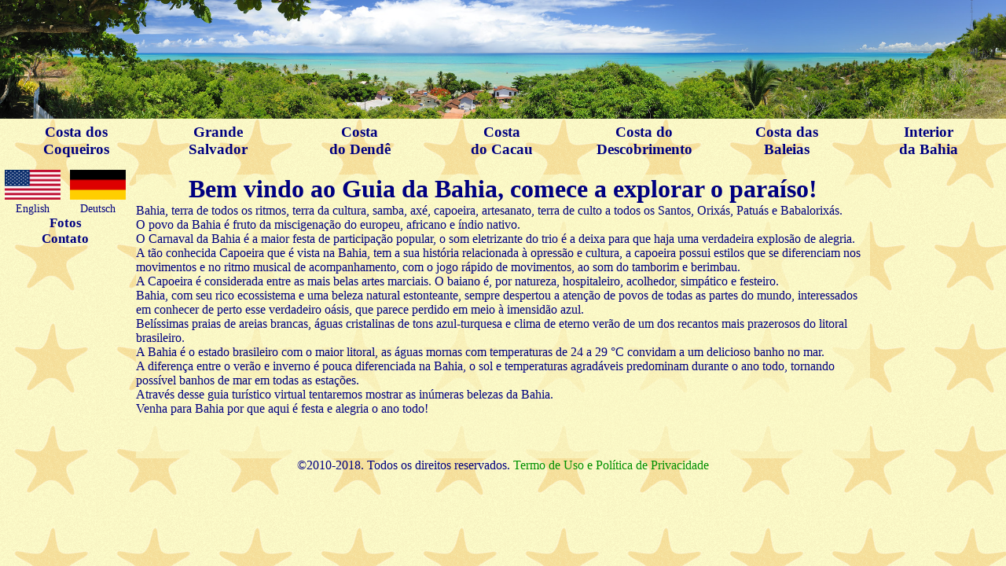

--- FILE ---
content_type: text/html
request_url: https://www.guiadabahia.com.br/
body_size: 4194
content:
<!DOCTYPE html>
<html lang="pt" >
<head>
<meta charset="utf-8"/>
<meta name="dcterms.rightsHolder" content="Guia da Bahia.">
<meta property="og:url" content="https://www.guiadabahia.com.br/" />
<meta property="og:title" content="GUIA DA BAHIA - Venha fazer uma viagem virtual pela Bahia." />
<meta property="og:description" content="Venha conhecer a Bahia com mais de 1600 fotos para você descobrir os encantos da Bahia" />
<meta property="og:image" content="https://www.guiadabahia.com.br/Basevi.jpeg" />
<meta property="fb:admins" content="gerhard.schweiger.796" />
<meta property="fb:app_id" content="737103419750732" />
<meta name="viewport" content="width=device-width, initial-scale=1"/>
<link rel="alternate" hreflang="en" href="/eng/" />
<link rel="alternate" hreflang="de" href="/deu/" />
<link rel="alternate" hreflang="pt" href="/" />
<meta name="keywords" content="Bahia, Brasil, Brazil, Fotos, Nordeste, Alcobaça, Belmonte, Cairu, Camaçari, Camamu, Canavieiras, Caravelas, Chapada Diamantina, Conde, Costa das Baleias, Costa do Cacau, Costa do Dendê, Costa do Descobrimento, Costa dos Coqueiros, Entrerios, Esplanada, Ilhéus, Itacaré, Itamaraju, Itaparica, Itubera, Jaguaripe, Jandaira, Jucuruçu, Lauro de Freitas, Maraú, Mata de São João, Morro de São Paulo, Mucuri, Nova Viçosa, Porto Seguro, Arraial da Ajuda, Trancoso, Caraiva, Prado, Cumuruxatiba, Corumbau, Salinas da Margarida, Salvador, Pelourinho, Santa Cruz Cabrália, São Francisco do Conde, Saubara, Cabuçu, Una, Uruçuca, Valença, Férias, Guia, Viagem, Turismo, Pousada, Viajar, Praia, Relaxar"/>
<meta name="description" content="Venha conhecer a Bahia atraves desse guia, temos mais de 1600 fotos esperando para você descobrir os encantos da Bahia"/>
<meta name="google-site-verification" content="CyiiWaSGdFC09ocVKDUw1JTzAhZ077qZSrG9Lc0q80c"/>
<meta name="msvalidate.01" content="8F0E4EE15F01CB70934D48839281465F" />
<link rel="shortcut icon" type="image/x-icon" href="icons/favicon.ico"/>
<title>GUIA DA BAHIA * Com mais de 1700 Fotos das lindas praias</title>
<style type="text/css">
body {
background-image: url(icons/fundo.png);background-repeat:repeat;
}
*{
margin:0px;padding:0px;
}

table {
width:99%;margin-left:0.5%;margin-right:auto;
}

h1,h2,h3,h4,h5,h6 {
text-align:center;font-family:times new roman,arial;
}

@media only screen
and (min-device-width : 200px)
and (max-device-width : 480px) {
h1,h2,h3,h4,h5,h6 {
font-size:70%;
}
}

a {
color:#000080;text-decoration:none;
}

a:hover {
color:#0000FF;
}

a img {
border-style:none;
}

ul {
width:100%;
}

.linha {
padding:0.2em;font-size:105%;font-weight:bold;
}

@media only screen
and (min-device-width : 200px)
and (max-device-width : 480px) {
.linha {
font-size:95%;
}
}

.linha img {
width:100%;
}

.td2 {
width:50%;text-align:center;color:#000080;
}

.td3 {
width:33%;text-align:center;color:#000080;
}

.td5 {
width:20%;text-align:center;color:#000080;
}

.td6 {
width:16.5%;text-align:center;color:#000080;

}

.td7 {
width:14%;text-align:center;color:#000080;
}

.li1 {
float:left;width:400px;font-weight:bold;color:#009100;list-style-position:inside;list-style-image:url(/icon/coqueiro.png);
}

.li2 {
float:left;width:150px;font-weight:bold;color:#009100;list-style-position:inside;list-style-image:url(/icon/coqueiro.png);
}

.li3 {
float:left;width:280px;font-weight:bold;color:#009100;list-style-position:inside;list-style-image:url(/icon/coqueiro.png);
}

.li4 {
float:left;width:300px;font-weight:bold;color:#009100;list-style-position:inside;list-style-image:url(/icon/coqueiro.png);
}

.googlesearch {
width:70%;float:left;margin-left:15%;margin-right:auto;
}

#esquerda {
width:13%;color:#000080;margin-top:1%;float:left;text-align:center;
}

@media only screen
and (min-device-width : 200px)
and (max-device-width : 480px) {
#esquerda {
width:20%;
}
}

.idioma img {
width:85%;
}

.idioma {
float:left;width:50%;font-size:85%;
}

@media only screen
and (min-device-width : 200px)
and (max-device-width : 480px) {
.idioma {
font-size:45%;
}
}

.idioma2 img {
width:85%;
}

.idioma2 {
float:left;width:50%;font-size:85%;
}

@media only screen
and (min-device-width : 200px)
and (max-device-width : 480px) {
.idioma2 {
font-size:45%;
}
}

#conteudo {
width:73%;margin-top:1.5%;float:left;margin-left:0.5%;margin-right:auto;color:#000080;font-family:tahoma,times new roman,arial;background-image:url(/icon/fundo2.png);background-repeat:repeat;
}

@media only screen
and (min-device-width : 200px)
and (max-device-width : 480px) {
#conteudo {
width:66%;
}
}

#conteudo a {
color:#009100;
}

#conteudo a:hover {
color:#00d300;
}

#footer  {
clear:both;text-align:center;color:#000080;
}

#footer a {
color:#009100;
}

#footer a:hover {
color:#00d300;
}

#direita {
width:13%;margin-top:1%;float:right;overflow:hidden;text-align:center;
}

#titulo {
width:100%;
}

#m div {
position:absolute;visibility:hidden;width:14%;z-index:99;
}

#m div a {
position:relative;left:15%;right:15%;width:70%;padding:3px;display:block;background-image:url(/icon/fundo3.png);background-repeat:repeat;text-align:center;
}
</style>

</head>
<body>
<div id="headerCont" style="position:relative;width:100%;z-index:98;overflow:hidden;">
	<img src="panos/pano.jpg" style="width: 100%;" alt="bahia brasil brazil costa das baleias costa do descobrimento costa do cacau costa do dende salvador costa dos coqueiros pousadas passeios hoteis onde ficar hospedar restaurantes turismo eventos gastronomia mergulho pesca praia férias viagem feriado sol verao mar passear paraiso tropical"/>
<div id="imgCont1" style="position:absolute;left:0px;top:0px;visibility:hidden;width:100%;z-index:99;">
	<img src="panos/pano.jpg" id="img1" alt="bahia brasil praia férias sol verao mar"/>
</div>
<div id="imgCont2" style="position:absolute;left:0px;top:0px;visibility:hidden;width:100%;z-index:100;">
	<img src="panos/pano.jpg" id="img2" alt="bahia brasil praia férias sol verao mar"/>
</div>
</div>
<table>
<tr id="m">
<td class="td7">
<h3>
<a href="costadoscoqueiros.html" onmouseout="fecharmenutempo()" onmouseover="abrirmenu('menu1')">Costa dos<br />Coqueiros</a></h3>
<div id="menu1"
	onmouseover="mcancelclosetime()" 
	onmouseout="fecharmenutempo()">
	<h4><a href="jandaira.html">Jandaíra</a>
	<a href="conde.html">Conde</a>
	<a href="esplanada.html">Esplanada</a>
	<a href="entrerios.html">Entre Rios</a>
	<a href="matadesaojoao.html">Mata de São João</a>
	<a href="camacari.html">Camaçari</a>
	<a href="laurodefreitas.html">Lauro de Freitas</a></h4>
</div>
</td>			
<td class="td7">
<h3>
<a href="grandesalvador.html" onmouseout="fecharmenutempo()" onmouseover="abrirmenu('menu2')">Grande<br />Salvador</a></h3>
<div id="menu2"
	onmouseover="mcancelclosetime()" 
	onmouseout="fecharmenutempo()">
	<h4><a href="salvador.html">Salvador</a>
	<a href="saofranciscodoconde.html">São Francisco do Conde</a>
    <a href="saubara.html">Saubara</a>
    <a href="salinasdamargarida.html">Salinas da Margarida</a>
	<a href="itaparica.html">Itaparica</a>
	<a href="itaparica.html">Vera Cruz</a>
	<a href="jaguaripe.html">Jaguaripe</a></h4>
	</div>
</td>			
<td class="td7">
<h3>
<a href="costadodende.html" onmouseout="fecharmenutempo()" onmouseover="abrirmenu('menu3')">Costa<br />do Dendê</a></h3>
<div id="menu3"
	onmouseover="mcancelclosetime()" 
	onmouseout="fecharmenutempo()">
    <h4><a href="valenca.html">Valença</a>
	<a href="cairu.html">Cairu</a>
	<a href="itubera.html">Ituberá</a>
    <a href="camamu.html">Camamu</a>
	<a href="marau.html">Maraú</a></h4>
	</div>
</td>
<td class="td7">
<h3>
<a href="costadocacau.html" onmouseout="fecharmenutempo()" onmouseover="abrirmenu('menu4')">Costa<br />do Cacau</a></h3>
<div id="menu4"
	onmouseover="mcancelclosetime()" 
	onmouseout="fecharmenutempo()">
	<h4><a href="itacare.html">Itacaré</a>
	<a href="urucuca.html">Uruçuca</a>
	<a href="ilheus.html">Ilhéus</a>
	<a href="una.html">Una</a>
	<a href="canavieiras.html">Canavieiras</a></h4>
	</div>
</td>
<td class="td7">
<h3>
<a href="costadodescobrimento.html" onmouseout="fecharmenutempo()" onmouseover="abrirmenu('menu5')">Costa do<br />Descobrimento</a></h3>
<div id="menu5"
	onmouseover="mcancelclosetime()" 
	onmouseout="fecharmenutempo()">
	<h4><a href="belmonte.html">Belmonte</a>
	<a href="santacruzcabralia.html">Santa Cruz Cabrália</a>
	<a href="portoseguro.html">Porto Seguro</a></h4>
	</div>
</td>
<td class="td7">
<h3>
<a href="costadasbaleias.html" onmouseout="fecharmenutempo()" onmouseover="abrirmenu('menu6')">Costa das<br />Baleias</a></h3>
<div id="menu6"
	onmouseover="mcancelclosetime()" 
	onmouseout="fecharmenutempo()">
	<h4><a href="prado.html">Prado</a>
	<a href="alcobaca.html">Alcobaça</a>
	<a href="caravelas.html">Caravelas</a>
	<a href="novavicosa.html">Nova Viçosa</a>
	<a href="mucuri.html">Mucuri</a></h4>
	</div>
</td>
<td class="td7">
<h3>
<a href="interiordabahia.html" onmouseout="fecharmenutempo()" onmouseover="abrirmenu('menu7')">Interior<br />da Bahia</a></h3>
<div id="menu7"
	onmouseover="mcancelclosetime()" 
	onmouseout="fecharmenutempo()">
	<h4><a href="chapada.html">Chapada<br />Diamantina</a>
	<a href="itamaraju.html">Itamaraju</a>
	<a href="jucurucu.html">Jucuruçu</a></h4>
</div>
</td>
</tr>
</table>
<div id="esquerda">
<div class="idioma">
<a href="/eng/index.html"><img alt="english" src="/logos/ingles.png" /></a>
<br />English</div>
<div class="idioma2">
<a href="/deu/index.html"><img alt="alemao" src="/logos/alemao.png" /></a>
<br />Deutsch</div>
<p class="linha"><a href="fotos.html">Fotos</a><br />
<a href="formulario.php">Contato</a>
</p>
</div>
<div id="conteudo">
<h1>Bem vindo ao Guia da Bahia, comece a explorar o paraíso!</h1>
Bahia, terra de todos os ritmos, terra da cultura, samba, axé, capoeira, artesanato, terra de culto a todos os Santos, Orixás, Patuás e Babalorixás.<br />
O povo da Bahia é fruto da miscigenação do europeu, africano e índio nativo.<br />
O Carnaval da Bahia é a maior festa de participação popular, o som eletrizante do trio é a deixa para que haja uma verdadeira explosão de alegria.<br />
A tão conhecida Capoeira que é vista na Bahia, tem a sua história relacionada à opressão e cultura, a capoeira possui estilos que se diferenciam nos movimentos e no ritmo musical de acompanhamento, com o jogo rápido de movimentos, ao som do tamborim e berimbau.<br /> 
A Capoeira é considerada entre as mais belas artes marciais. O baiano é, por natureza, hospitaleiro, acolhedor, simpático e festeiro.<br />
Bahia, com seu rico ecossistema e uma beleza natural estonteante, sempre despertou a atenção de povos de todas as partes do mundo, interessados em conhecer de perto esse verdadeiro oásis, que parece perdido em meio à imensidão azul.<br />
Belíssimas praias de areias brancas, águas cristalinas de tons azul-turquesa e clima de eterno verão de um dos recantos mais prazerosos do litoral brasileiro.<br />
A Bahia é o estado brasileiro com o maior litoral, as águas mornas com temperaturas de 24 a 29 °C convidam a um delicioso banho no mar.<br />
A diferença entre o verão e inverno é pouca diferenciada na Bahia, o sol e temperaturas agradáveis predominam durante o ano todo, tornando possível banhos de mar em todas as estações.<br />
Através desse guia turístico virtual tentaremos mostrar as inúmeras belezas da Bahia.<br />
Venha para Bahia por que aqui é festa e alegria o ano todo!<br />
<br />
<div id="FaceBookLikeButton">
<script src="https://connect.facebook.net/pt_BR/all.js#xfbml=1" ></script>
<script>
<!--
var fb = document.createElement('fb:like');
fb.setAttribute("site","");
fb.setAttribute("share","true");
fb.setAttribute("show_faces","false");
fb.setAttribute("width","550");
document.getElementById("FaceBookLikeButton").appendChild(fb);
//-->
</script>
<div class="g-plusone">
<script>
  window.___gcfg = {lang: 'pt-BR'};
  (function() {
    var po = document.createElement('script'); po.type = 'text/javascript'; po.async = true;
    po.src = 'https://apis.google.com/js/plusone.js';
    var s = document.getElementsByTagName('script')[0]; s.parentNode.insertBefore(po, s);
  })();
</script></div></div>
<br />
</div>
<div id="direita">

</div>
<div id="footer"><p>©2010-2018. Todos os direitos reservados. <a href="termodeuso.html">Termo de Uso e Política de Privacidade</a></p></div>
<script src="/jsScripts/js.js"></script>
<script src="/jsScripts/menu.js"></script>
</body>
</html>

--- FILE ---
content_type: text/html; charset=utf-8
request_url: https://accounts.google.com/o/oauth2/postmessageRelay?parent=https%3A%2F%2Fwww.guiadabahia.com.br&jsh=m%3B%2F_%2Fscs%2Fabc-static%2F_%2Fjs%2Fk%3Dgapi.lb.en.OE6tiwO4KJo.O%2Fd%3D1%2Frs%3DAHpOoo_Itz6IAL6GO-n8kgAepm47TBsg1Q%2Fm%3D__features__
body_size: 162
content:
<!DOCTYPE html><html><head><title></title><meta http-equiv="content-type" content="text/html; charset=utf-8"><meta http-equiv="X-UA-Compatible" content="IE=edge"><meta name="viewport" content="width=device-width, initial-scale=1, minimum-scale=1, maximum-scale=1, user-scalable=0"><script src='https://ssl.gstatic.com/accounts/o/2580342461-postmessagerelay.js' nonce="ENLu-pq-jwlHkzjnKnPsGQ"></script></head><body><script type="text/javascript" src="https://apis.google.com/js/rpc:shindig_random.js?onload=init" nonce="ENLu-pq-jwlHkzjnKnPsGQ"></script></body></html>

--- FILE ---
content_type: application/javascript
request_url: https://www.guiadabahia.com.br/jsScripts/menu.js
body_size: 140
content:
	var timeout	= 400;
	var closetimer	= 0;
	var ddmenuitem	= 0;
	function abrirmenu(id)
{
	mcancelclosetime();
	if(ddmenuitem) ddmenuitem.style.visibility = 'hidden';
	ddmenuitem = document.getElementById(id);
	ddmenuitem.style.visibility = 'visible';
}
	function fecharmenu()
{
	if(ddmenuitem) ddmenuitem.style.visibility = 'hidden';
}
	function fecharmenutempo()
{
	closetimer = window.setTimeout(fecharmenu, timeout);
}
	function mcancelclosetime()
{
	if(closetimer)
{
	window.clearTimeout(closetimer);
	closetimer = null;
}
}
	document.onclick = fecharmenu;

--- FILE ---
content_type: application/javascript
request_url: https://www.guiadabahia.com.br/jsScripts/js.js
body_size: 1027
content:
var switcherParas = {
				loadingImages: new Array,
				checkInterval: null,
				currentImage: null,
				imgDiv2: null,
				imgElement2: null,
				imgDiv1: null,
				imgElement1: null,
				stat: 2,
				allLoaded: true,
				firstExe: true,
				element1: null,
				imagesSrc: null
			};
			function imgSwitcher(){
				switcherParas.imagesSrc = new Array(
					'panos/pano2.jpg',
					'panos/pano3.jpg',
					'panos/pano4.jpg',
					'panos/pano5.jpg',
					'panos/pano6.jpg',
					'panos/pano7.jpg',
					'panos/pano8.jpg',
					'panos/pano9.jpg',
					'panos/pano10.jpg',
					'panos/pano11.jpg',
					'panos/pano12.jpg',
					'panos/pano13.jpg',
					'panos/pano.jpg'
				);
				this.run = function(){
					for(i = 0;i < switcherParas.imagesSrc.length;i++){
						switcherParas.loadingImages.push(new Image);
						switcherParas.loadingImages[i].src = switcherParas.imagesSrc[i];
					}
					switcherParas.checkInterval = window.setInterval('this.checkIfLoaded();', 9000);
				}
				this.checkIfLoaded = function(){
					for(var i = 0;i < switcherParas.loadingImages.length;i++){
						if(!switcherParas.loadingImages[i].complete){
							switcherParas.allLoaded = false;
						}
					}
					if(switcherParas.allLoaded){
						window.clearInterval(switcherParas.checkInterval);
						this.startSwitcher();
						window.setInterval('this.startSwitcher()', 8000);
					}
				}
				this.startSwitcher = function(){
					if(switcherParas.currentImage == (switcherParas.loadingImages.length - 1))
						switcherParas.currentImage = 0;
					else
						switcherParas.currentImage += 1;
			//div1//
					switcherParas.imgDiv1 = document.getElementById('imgCont1');
					//imgDiv1.style.height = loadingImages[currentImage].height + 'px';
			//img1//
					switcherParas.imgElement1 = document.getElementById('img1');
					//imgElement1.style.height = loadingImages[currentImage].height + 'px';
					switcherParas.imgElement1.style.width = switcherParas.imgDiv1.style.width;
			//div2//
					switcherParas.imgDiv2 = document.getElementById('imgCont2');
					//imgDiv2.style.height = loadingImages[currentImage].height + 'px';
			//img2//
					switcherParas.imgElement2 = document.getElementById('img2');
					//imgElement2.style.height = loadingImages[currentImage].height + 'px';
					switcherParas.imgElement2.style.width = switcherParas.imgDiv2.style.width;
			//visibility on//
					if(switcherParas.imgDiv1.style.visibility != 'visible' || switcherParas.imgDiv2.style.visibility != 'visible'){
						switcherParas.imgDiv1.style.visibility = 'visible';
						switcherParas.imgDiv2.style.visibility = 'visible';
					}
			//run//
					this.switchIt();
				}
				this.switchIt = function(){
				//window.alert(switcherParas.loadingImages[switcherParas.currentImage].src);
			//firstExecution//
					if(switcherParas.firstExe == true){
						switcherParas.firstExe = false;
						switcherParas.imgDiv1.style.visibility = 'hidden';
						switcherParas.imgElement2.src = switcherParas.loadingImages[switcherParas.currentImage].src;
						switcherParas.imgDiv2.style.filter = "Alpha(opacity=0)";
						switcherParas.imgDiv2.style.MozOpacity = "0.0";
						switcherParas.imgDiv2.style.opacity = "0.0";
						for(i = 0;i <= 100;i++){
							window.setTimeout('switcherParas.imgDiv2.style.filter = "Alpha(opacity=' + i + ')"; switcherParas.imgDiv2.style.MozOpacity = ' + i / 100 + '; switcherParas.imgDiv2.style.opacity = ' +  i / 100 + ';', i * 5);
						}
						stat = 2;
					}
			//show//
					else if(stat == 1){
						if(!switcherParas.imgElement1.src == switcherParas.loadingImages[switcherParas.currentImage].src) switcherParas.imgElement1.src = switcherParas.loadingImages[currentImage].src;
						if(switcherParas.currentImage+1 > switcherParas.loadingImages.length-1) switcherParas.currentImage = 0;
						switcherParas.imgElement2.src = switcherParas.loadingImages[switcherParas.currentImage+1].src;
						for(i = 0;i <= 100;i++){
							window.setTimeout('switcherParas.imgDiv2.style.filter = "Alpha(opacity=' + i + ')"; switcherParas.imgDiv2.style.MozOpacity = ' + i / 100 + '; switcherParas.imgDiv2.style.opacity = ' +  i / 100 + ';', i * 5);
						}
						stat = 2;
					}
			//hide//
					else if(stat == 2){
						if(!switcherParas.imgElement2.src == switcherParas.loadingImages[switcherParas.currentImage].src) switcherParas.imgElement2.src = switcherParas.loadingImages[currentImage].src;
						if(switcherParas.currentImage+1 > switcherParas.loadingImages.length-1) switcherParas.currentImage = 0;
						switcherParas.imgElement1.src = switcherParas.loadingImages[switcherParas.currentImage+1].src;
						for(i = 0;i <= 100;i++){
							window.setTimeout('switcherParas.imgDiv2.style.filter = "Alpha(opacity=' + (100 - i) + ')"; switcherParas.imgDiv2.style.MozOpacity = ' + (1 - i / 100) + '; switcherParas.imgDiv2.style.opacity = ' + (1 - i / 100) + ';', i * 5);
						}
						stat = 1;
					}
				}
				this.run();
			}
			window.onload = function(){
				imgSwitcher();
			}

var timeout	= 400;
	var closetimer	= 0;
	var ddmenuitem	= 0;
	function abrirmenu(id)
{
	mcancelclosetime();
	if(ddmenuitem) ddmenuitem.style.visibility = 'hidden';
	ddmenuitem = document.getElementById(id);
	ddmenuitem.style.visibility = 'visible';
}
	function fecharmenu()
{
	if(ddmenuitem) ddmenuitem.style.visibility = 'hidden';
}
	function fecharmenutempo()
{
	closetimer = window.setTimeout(fecharmenu, timeout);
}
	function mcancelclosetime()
{
	if(closetimer)
{
	window.clearTimeout(closetimer);
	closetimer = null;
}
}
	document.onclick = fecharmenu;